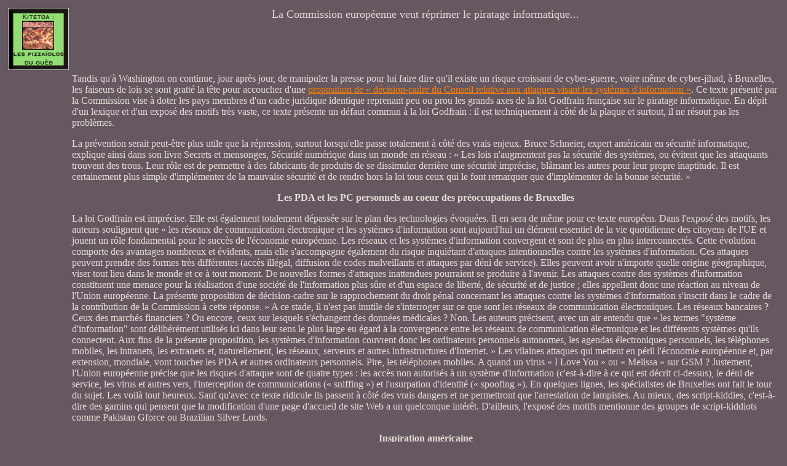

--- FILE ---
content_type: text/html
request_url: https://kitetoa.com/Pages/Textes/Textes/Textes8/europe-hackers.shtml
body_size: 6077
content:
<!DOCTYPE HTML PUBLIC "-//IETF//DTD HTML//EN">
<html>

<head>
<title>LA COMMISSION EUROPEENNE VEUT REPRIMER LE PIRATAGE INFORMATIQUE</title>
<meta name="AUTHOR" content="Kitetoa">
<meta name="DESCRIPTION" content="Un site
iconoclaste qui parle autant de politique, que de philosophie,
d'Internet, de cryptographie ou de commerce électronique. Plus tout le
reste...">
<meta name="KEYWORDS" content="commerce électronique,
hacking, Internet, Contenu libre, contenu libre, Open content, open
content, roman, romans, livres, cinéma, films, critique, information,
politique, philosophie, Kitetoa, guerre de l'information, ">
<meta  name="DATE" content="16/06/2002">
<meta http-equiv="Content-Type" content="text/html; charset=iso-8859-1">
<meta name="GENERATOR"  content="Kitetoa and Quanta"> </head>



<body bgcolor="#665861" text="#E5DED7" link="#FF8000" vlink="#7a7cfb">

<table border="0" cellpadding="0" cellspacing="5">
			

			<tr>
				<td valign="top">
<p><a href="../../../../index2.shtml"><img src="../../../../Images1/Divers4/logo.GIF" alt="[Kitetoa, les pizzaïolos du Ouèb" WIDTH="99" HEIGHT="101"></a>  </p> </td>     <td valign="top"><p align="center"><font size="4">La Commission europ&eacute;enne veut r&eacute;primer le piratage informatique...</font>
					</td>
					</tr>

<tr>
<td valign="top"></td>

<td valign="top">

<p>Tandis qu'à Washington on continue, jour après jour, de manipuler la presse pour lui faire dire qu'il existe un risque croissant de cyber-guerre, voire même de cyber-jihad, à Bruxelles, les faiseurs de lois se sont gratté la tête pour accoucher d'une <a href="http://europa.eu.int/eur-lex/fr/com/pdf/2002/com2002_0173fr01.pdf" target="_blank">proposition de « décision-cadre du Conseil relative aux attaques visant les systèmes d'information »</a>. Ce texte présenté par la Commission vise à doter les pays membres d'un cadre juridique identique reprenant peu ou prou les grands axes de la loi Godfrain française sur le piratage informatique. En dépit d'un lexique et d'un exposé des motifs très vaste, ce texte présente un défaut commun à la loi Godfrain : il est techniquement à côté de la plaque et surtout, il ne résout pas les problèmes.
</p>
<p>
La prévention serait peut-être plus utile que la répression, surtout lorsqu'elle passe totalement à côté des vrais enjeux. Bruce Schneier, expert américain en sécurité informatique, explique ainsi dans son livre Secrets et mensonges, Sécurité numérique dans un monde en réseau : «  Les lois n'augmentent pas la sécurité des systèmes, ou évitent que les attaquants trouvent des trous. Leur rôle est de permettre à des fabricants de produits de se dissimuler derrière une sécurité imprécise, blâmant les autres pour leur propre inaptitude. Il est certainement plus simple d'implémenter de la mauvaise sécurité et de rendre hors la loi tous ceux qui le font remarquer que d'implémenter de la bonne sécurité. »
</p>
 <p><center><b>
Les PDA et les PC personnels au coeur des préoccupations de Bruxelles
</b></center></p>
<p>La loi Godfrain est imprécise. Elle est également totalement dépassée sur le plan des technologies évoquées. Il en sera de même pour ce texte européen. Dans l'exposé des motifs, les auteurs soulignent que « les réseaux de communication électronique et les systèmes d'information sont aujourd'hui un élément essentiel de la vie quotidienne des citoyens de l'UE et jouent un rôle fondamental pour le succès de l'économie européenne. Les réseaux et les systèmes d'information convergent et sont de plus en plus interconnectés. Cette évolution comporte des avantages nombreux et évidents, mais elle s'accompagne également du risque inquiétant d'attaques intentionnelles contre les systèmes d'information. Ces attaques peuvent prendre des formes très différentes (accès illégal, diffusion de codes malveillants et attaques par déni de service). Elles peuvent avoir n'importe quelle origine géographique, viser tout lieu dans le monde et ce à tout moment. De nouvelles formes d'attaques inattendues pourraient se produire à l'avenir. Les attaques contre des systèmes d'information constituent une menace pour la réalisation d'une société de l'information plus sûre et d'un espace de liberté, de sécurité et de justice ; elles appellent donc une réaction au niveau de l'Union européenne. La présente proposition de décision-cadre sur le rapprochement du droit pénal concernant les attaques contre les systèmes d'information s'inscrit dans le cadre de la contribution de la Commission à cette réponse. » A ce stade, il n'est pas inutile de s'interroger sur ce que sont les réseaux de communication électroniques. Les réseaux bancaires ? Ceux des marchés financiers ? Ou encore, ceux sur lesquels s'échangent des données médicales ? Non. Les auteurs précisent, avec un air entendu que « les termes "système d'information" sont délibérément utilisés ici dans leur sens le plus large eu égard à la convergence entre les réseaux de communication électronique et les différents systèmes qu'ils connectent. Aux fins de la présente proposition, les systèmes d'information couvrent donc les ordinateurs personnels autonomes, les agendas électroniques personnels, les téléphones mobiles, les intranets, les extranets et, naturellement, les réseaux, serveurs et autres infrastructures d'Internet. » Les vilaines attaques qui mettent en péril l'économie européenne et, par extension, mondiale, vont toucher les PDA et autres ordinateurs personnels. Pire, les téléphones mobiles. A quand un virus « I Love You » ou « Melissa » sur GSM ? Justement, l'Union européenne précise que les risques d'attaque sont de quatre types : les accès non autorisés à un système d'information (c'est-à-dire à ce qui est décrit ci-dessus), le déni de service, les virus et autres vers, l'interception de communications (« sniffing ») et l'usurpation d'identité (« spoofing »). En quelques lignes, les spécialistes de Bruxelles ont fait le tour du sujet. Les voilà tout heureux. Sauf qu'avec ce texte ridicule ils passent à côté des vrais dangers et ne permettront que l'arrestation de lampistes. Au mieux, des script-kiddies, c'est-à-dire des gamins qui pensent que la modification d'une page d'accueil de site Web a un quelconque intérêt. D'ailleurs, l'exposé des motifs mentionne des groupes de script-kiddiots comme Pakistan Gforce ou Brazilian Silver Lords.
</p>
 <p><center><b>
Inspiration américaine
</b></center></p>

<p>Une modification de page d'accueil est aussi grave pour un administrateur réseau qu'un graffiti sur le rideau métallique d'un magasin dans le monde réel... Passons.</p>

<p>Par ailleurs, on sent, dans ce document, la traduction, pratiquement mot pour mot, de textes anglo-saxons et de thèmes rabâchés dans la presse outre-Atlantique. C'est ce que les spécialistes appellent le FUD (Fear, Uncertainty and Doubt). Un concept qui permet à celui qui diffuse ces sentiments de faire accepter ensuite n'importe quoi (en l'occurrence, n'importe quelle législation), pourvu que ce n'importe quoi promette de protéger M. et Mme Michu des dangers évoqués.</p>

<p>Le texte précise : « Il faut que les auteurs de ces infractions soient identifiés et traduits devant la justice et que les tribunaux aient à leur disposition des sanctions appropriées et proportionnées. Un message dissuasif fort pourra ainsi être adressé aux auteurs potentiels d'attaques contre des systèmes d'information. » Proportionné, cela veut dire, en l'espèce, au minimum un an de prison pour les actes de piratage. Mais la palme revient à l'article concernant les circonstances aggravantes : « l'infraction a causé, ou a entraîné, une perte économique importante, directe ou indirecte, des dommages corporels à une personne physique ou un dommage important à une partie de l'infrastructure critique de l'État membre  ».Quatre ans. Pour mémoire, la moyenne des peines infligées en France aux chauffards ayant provoqué la mort d'une personne alors qu'ils roulaient en état d'ivresse (ne parlons même pas des gens qui conduisent sous l'emprise de médicaments) est de trois ans. Cherchez la « proportionnalité » de tout ça...
</p>
 <p><center><b>
Perdu : milliard de dollars, écrire au journal qui transmettra
</b></center></p>
<p>Mais revenons à l'idée de «  perte économique importante, directe ou indirecte  ». Dès le lendemain du grand ralentissement de quelques serveurs Web phares de la nouvelle économie en février 2000, Le Monde titrait en une : « 1 milliards de dollars de pertes ». <a href="http://www.fbi.gov/pressrel/pressrel00/ddos.htm" target="_blank"">D'autres, comme le FBI</a> parlaient même de <a href="http://www.idg.net/idgns/2001/01/19/MafiaboyWillBeSentencedInApril.shtml" target="_blank">1,7 milliard</a> . Quelques mois plus tard, les entreprises concernées par ce déni de service publiaient leurs bénéfices trimestriels. A bien y regarder, on se rendait compte, avec une calculette et non pas avec le FUD comme outil, que Etrade, Yahoo, Ebay et Amazon avaient enregistré un manque à gagner de 322 374 dollars. Multiplié par 10 (autres entreprises touchées par l'attaque), on atteint la somme mirifique de 3,22 millions de dollars. Ajoutons 500 000 francs (multiplié par 10 encore) pour l'achat de matériel et de prestations de consulting, histoire de se protéger pour l'avenir, soit 703 230 dollars, et l'on atteint un total de 3,9 millions de dollars. On est encore loin du <a href="http://www.google.com/search?q=Mafiaboy+billion+ddos+" target="_blank">milliard de dollars</a>. Faut-il condamner l'auteur (mineur à l'époque) de ce délit sur la base d'un milliard de dollars de préjudice ou de 3,9 millions ? Avec un pareil lynchage public (le Président américain avait même convoqué une réunion extraordinaire à la Maison Blanche avec des hackers pour évoquer ce ralentissement) relayé par une presse aveugle, il y a plus de chance qu'il passe quatre ans derrière les barreaux que moins...
</p>
<p>Tout cela part sans doute d'un bon sentiment. Il faut protéger les infrastructures critiques des pays membres. Mais ces infrastructures ont sans doute plus à voir avec le réseau téléphonique qu'avec les PDA, ou même Internet et ses sites Web. De plus, les véritables pirates informatiques ne se font pas arrêter. Simplement parce qu'ils ne laissent pas de traces. Mais surtout, parce qu'ils ne piratent pas des pages d'accueil... Et ne signent pas leurs actes comme les script-kiddies... Bilan des courses, encore un texte pour rien.
</p>
<p>En attendant, personne ne force les entreprises à sécuriser leurs réseaux, à protéger, comme la loi (et une directive européenne) les y oblige pourtant, les données personnelles qu'elles récoltent. Personne ne pense, non plus, à imposer aux éditeurs de logiciels ou aux producteurs de hardware de ne mettre sur le marché que des produits de qualité, intégrant un volet sécurité important. Qui accepterait qu'une voiture soit vendue alors que tout le monde sait qu'elle dispose de centaines de failles mettant en danger les conducteurs ?</p>


<p align="left"><a href="mailto:kitetoa@kitetoa.com">Kitetoa</a></p>


</td>
  </tr>
</table>
 <!DOCTYPE HTML PUBLIC "-//IETF//DTD HTML//EN">
<html>

<head>
<meta http-equiv="Content-Type" content="text/html; charset=iso-8859-1">
<meta name="GENERATOR" content="Screem and Kitetoa">
<title>Liens de navigation</title>
</head>

<body bgcolor="#665861" text="#E5DED7" link="#FF8000" vlink="#7a7cfb">

<br><br><table border="0" cellpadding="0" cellspacing="5" width="100%">


<tr>
  
    <td align="center" valign="top">
    <p>Naviguer, lire....</font></p>
    <p><a href="/index.shtml">Page d'accueil</a></p>
    <p><a href="/Pages/Pages/news.shtml">Nouveautés</a></p>
    <p><a href="/index.htm">Le Sommaire<br>de<br>Kitetoa</a><br>(orientation...)</p>
    </td>
  
  
  
    <td align="center" valign="top">
    <p>Communiquer...</p>
    <p><a href="/agnes/forum/kiteforum.html">Le Forum <br>Kitetoa-blah-blah</a></p>
    <p><a href="mailto:kitetoa@kitetoa.com">Nous écrire</a></p>
    <p><a href="/Pages/Pages/mailing_list.shtml">Les mailing-lists</a></p>
    <p><a href="/Pages/Stats/stats.shtml">Les stats du serveur</a></p>
    <p><a href="/Pages/Pages/qui.shtml">Qui sommes-nous?</a></p>
    </td>
 
    
  
    <td align="center" valign="top">
    Les rubriques!
    <p><a href="/Les_Livres/index.shtml">Les livres publiés par Kitetoa</a></p>
    <p><a href="/Pages/Textes/Interviews/lesInterviews.shtml">Les interviews</a></p>
    <p><a href="/Pages/Textes/Kitinvestisseurs/index.shtml">Kit'Investisseurs</a></p>
     <p><a href="/Pages/FondsandStuff/fondsdecrans.shtml">Fonds d'écran et autres trucs</a></p>
    </td>
 

 
    <td align="center" valign="top">
    <p>Les rubriques!<br>(suite)</p>
    
    <p><a href="/Pages/Pages/kitecout.shtml">KitEcout'</a></p>
    <p><a href="/Pages/Textes/Kesstavu/index.shtml">KessTaVu?-KiteToile</a></p>
    <p><a href="/Pages/Textes/Voyages/voyages.shtml">Voyages</a></p>
    <p><A href="/Pages/Pages/la_malle_de_kitetoa.com.shtml">la malle de Kitetoa<br>(vieilleries du site)</A></p>
    </td>
        
    
    <td align="center" valign="top">
    <p>Les dossiers</p>
    <p><a href="/Pages/Textes/Les_Dossiers/Admins/Admin4/index.shtml">Le monde fou des Admins</a></p>
    <p><a href="/Pages/Textes/Les_Dossiers/Tati_versus_Kitetoa/index.shtml">Tati versus Kitetoa</a></p>
    <p><a href="/Pages/Textes/Textes/25012005-Tegam_versus_Guillermito/index.shtml">Tegam versus Guillermito</a></p>
    </td>
    
    
    <td align="center" valign="top">
    <p>Malade mental...</p>
    <p><a href="/Pages/Textes/Textes/Ney/Apres-proces/index.shtml">Qui est Jean-Paul Ney,<br>condamné pour<br>menaces de mort<br>réitérées contre Kitetoa?</a></p>
    <p>Le texte de la condamnation<br>de <A href="/Pages/Textes/Textes/Ney/Apres-proces/index.shtml">Jean-Paul Ney</A><br>
    (<a href="/Pages/Textes/Textes/Ney/Apres-proces/condamnation.shtml">résumé html</A>)<br>(<A href="/Pages/Textes/Textes/Ney/Apres-proces/jugement_nanterre_10_mars-2004_jean-paul_ney.pdf">complet pdf</a>)</p>
    </td>


    <td align="center" valign="top">
    <p>Malade mental, bis repetita</p>
    <p>Jean-Paul Ney condamné<br><A href="/Pages/Textes/Textes/Ney/Apres-proces/20090210_jean-paul_ney_condamne_pour_diffamation_contre_kitetoa.shtml">pour diffamation</A><br>à l'encontre du webmaster<br>de Kitetoa.com</p>
    <p>Condamnation de <A href="/Pages/Textes/Textes/Ney/Apres-proces/index.shtml">Jean-Paul Ney</A><br>pour diffamation (<A href="/Pages/Textes/Textes/Ney/Apres-proces/Docs/jugt_TGI_Kitetoa_versus_Ney-Fev2008.pdf">pdf</A>)</p>

    </td>
    
    
    
    <td align="center" valign="top">
    <p>D'autres choses...</p>
<p><a href="http://www.aporismes.com" target="_blank">Aporismes.com</a></p>
    <p><a href="/Pages/Statisticator/index.htm" target="_blank">Statisticator</a></p>
    <p><a href="/Pages/Kite-Aide/sommaire.shtml">L'association Kite-Aide</a></p>
    </td>
    
    <td align="center" valign="top">
    <p>Rechercher...</p>
    <p><a href="/Pages/Pages/search.shtml">Rechercher<br>sur le site</a>
    <p>et sur le Net..<a href="http://www.los-parques-de-escubells.es">.</a></p>
    </td>
    </tr>



</table>
<div style="display:none;"><a title="Jean Paul Ney" href="http://www.kitetoa.com/Pages/Textes/Textes/Ney/Apres-proces/index.shtml">Jean-Paul Ney</a></div><br/>
<div style="display:none;"><a title="Jean Paul Ney" href="http://www.kitetoa.com/Pages/Textes/Textes/Ney/Apres-proces/20050901-Dossier-d_instruction/index.shtml">Jean-Paul Ney</a></div><br/>





</body>

</html>



</body>
</html>

